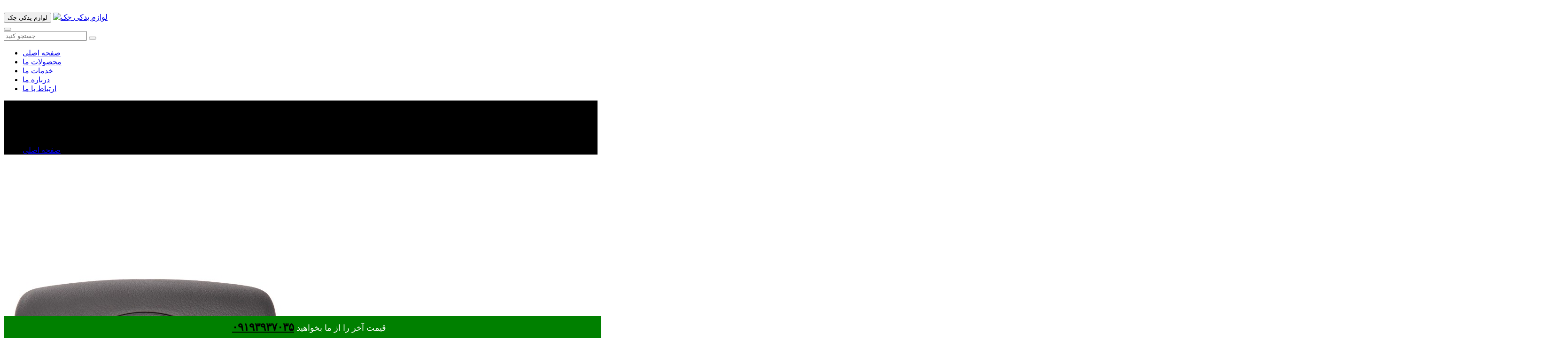

--- FILE ---
content_type: text/html; charset=UTF-8
request_url: http://jacshop.ir/product/detail/27
body_size: 7183
content:
<!DOCTYPE html>
<html lang="fa">
 <head><meta http-equiv="Content-Type" content="text/html; charset=utf-8">
<meta name="viewport" content="width=device-width, minimum-scale=1, maximum-scale=1" />
<meta http-equiv="X-UA-Compatible" content="IE=edge">
<meta name="google-site-verification" content="kjAPpJi92n_c0LbTrusD8bohw5ulNGxLpuCn9Ml_mYI" /> 
<title>ایربگ جک j5  | قیمت ایربگ یا کیسه هوا جک j5  </title>
<link rel="canonical" href="http://jacshop.ir" />
<meta name="expires" content="never"/>
<meta name="revisit-after" content="1 Days" />
<meta name="robots" content="all, index, follow" /> 
<meta name="googlebot" content="all, index, follow" /> 
<meta name="keywords" content="ایربگ اصلی جک j5 قیمت ایربگ جک j5 کیسه هوا اصلی جک j5 کیسه هوا فابریکی جک j5 ایربگ یا کیسه هوا جک j5 ایربگ جک جی 5 فروش ایربگ یا کیسه هوا جک j5,ایربگ یا کیسه هوا جک j5" />
<meta name="description" content="ایربگ و یا کیسه هوا جک j5 در زمان تصادف خودرو پر از باد شده و به شکل بالش بین سرنشین و بدنه خودروقرار می گیرد و نقش محافظی نرم را ایفا می کند." />
<meta property="article:tag" content="لوازم یدکی جک"/>
<meta property="article:tag" content="لوازم جک"/>
<meta property="article:tag" content="جک شاپ"/>
<meta property="article:tag" content="لوازم جک شرکتی در بازار"/>
<meta property="article:tag" content="لوازم جک شرکتی"/>
<meta property="article:tag" content="لوازم یدکی jac"/>
<meta property="article:tag" content="لوازم یدکی جک شرکتی"/>
<meta property="article:tag" content="لوازم یدکی جک s5"/>
<meta property="article:tag" content="فروشگاه لوازم یدکی جک"/>
<meta property="article:tag" content="لوازم یدکی جک اس 5"/>
<meta property="article:tag" content="لوازم اصلی جک"/>
<meta property="article:tag" content="لوازم یدکی جک s5"/>
<meta name="title" content="ایربگ یا کیسه هوا جک j5"/>
<meta property="og:type" content="ایربگ یا کیسه هوا جک j5"/>
<meta property="og:title" content="ایربگ یا کیسه هوا جک j5"/>
<meta property="article:tag" content="ایربگ یا کیسه هوا جک j5"/>
<meta property="og:url" content="http://jacshop.ir/product/detail/27"/>
<meta property="og:keywords" content="ایربگ یا کیسه هوا جک j5,ایربگ اصلی جک j5 قیمت ایربگ جک j5 کیسه هوا اصلی جک j5 کیسه هوا فابریکی جک j5 ایربگ یا کیسه هوا جک j5 ایربگ جک جی 5 فروش ایربگ یا کیسه هوا جک j5" />
<meta property="og:description" content="ایربگ اصلی جک j5 قیمت ایربگ جک j5 کیسه هوا اصلی جک j5 کیسه هوا فابریکی جک j5 ایربگ یا کیسه هوا جک j5 ایربگ جک جی 5 فروش ایربگ یا کیسه هوا جک j5" />
    <link rel="icon" href="/images/logoabi.png">
    <link rel="apple-touch-icon" href="/images/logoabi.png">
    <link rel="apple-touch-icon" sizes="72x72" href="/images/logoabi.png">
    <link rel="apple-touch-icon" sizes="114x114" href="/images/logoabi.png">
    <!--[if lt IE 9]>
        <script src="assets/js/html5shiv.min.js"></script>
        <script src="assets/js/respond.min.js"></script>
    <![endif]-->
</head><body>
    	<nav class="navbar fix-nav affix-top" data-spy="affix" data-offset-top="60">
        <div class="container">
<div style="text-align:center;color:#fff !important;font-weight:bold;">
    آدرس ما تهران میدان امام خمینی خیابان اکباتان پاساژ الغدیر طبقه اول پلاک 36 فروشگاه ایرانمهر میباشد ارسال پیک موتوری و ارسال به شهرستان انجام میشود 09193937035
</div>  
            <div class="navbar-header">
                <button type="button" class="navbar-toggle collapsed" data-toggle="collapse" data-target="#navbar-collapse" aria-expanded="false">
                    <span class="sr-only">لوازم یدکی جک</span>
                    <span class="icon-bar"></span>
                    <span class="icon-bar"></span>
                    <span class="icon-bar"></span>
                </button>
                <a class="navbar-brand" alt="لوازم یدکی جک" title="لوازم یدکی جک" href="http://jacshop.ir"><img title="لوازم یدکی جک" src="/images/logoabiii.png" alt="لوازم یدکی جک"></a>
            </div>

            <div class="collapse navbar-collapse" id="navbar-collapse">
                <div class="navbar-search navbar-right">
                    <button id="navbar-search-toggle" class="navbar-search-toggle"><i class="fa fa-search"></i></button>
                    <form action="/search" method="get" id="navbar-searchform" class="navbar-searchform">
                        <input type="search" name="q" placeholder="جستجو کنید">
                        <button type="submit"><i class="fa fa-search"></i></button>
                    </form>
                </div>
                <ul class="nav navbar-nav navbar-right">
                    <li><a class="" href="http://jacshop.ir">صفحه اصلی</a></li>
                    <li><a class="hoverlink" href="/product">محصولات ما</a></li>
                    <li><a class="" href="/service">خدمات ما</a></li>
                    <li><a class="" href="/about">درباره ما</a></li>                    
                    <li><a class="" href="/contact">ارتباط با ما</a></li>
                </ul>
            </div>
        </div>
    </nav>        <div class="elh-page-header elh-img-bg elh-bg-9" style="background:#000">
        <div class="elh-overlay">
            <div class="container text-center">
                <div class="col-lg-12 col-md-12 col-sm-6 col-xs-2">
                
                </div><br/>
                            <h3 class="elh-page-title">ایربگ یا کیسه هوا جک j۵</h3>
                <ol class="breadcrumb">
                    <li class="active">ایربگ یا کیسه هوا جک j۵</li>
                                        <li><a alt="صفحه اصلی" title="صفحه اصلی" href="http://jacshop.ir">صفحه اصلی</a></li>
                </ol>
                        </div>
        </div>
    </div>
    <div >
    <div class="elh-main-wrap" oncontextmenu="return false;">
        <div class="elh-section elh-section-padding product-section">
            <div class="container">
                <div class="elh-product elh-product-single">
                    <div class="row">
                        <div class="col-sm-6">
                            <div class="elh-product-thumb">
                                <div class="owl-carousel elh-single-product-gallery owl-theme" id="elh-single-product-gallery" style="opacity: 1; display: block;">
                                    <div class="owl-wrapper-outer">
                                    <div class="owl-wrapper" style="width: 3330px; left: 0px; display: block;"><div class="owl-item" style="width: 555px;">
                                    <img class="img-responsive" src="/pic/product/27/27.jpg" alt="قیمت ایربگ یا کیسه هوا جک j5 ضمانت بهترین قیمت" title="ایربگ یا کیسه هوا جک j5">
                                    <p></p>
                                                                            <strong style="text-align:right !important;direction:rtl">
                                            خرید <a alt="لوازم یدکی جک" title="لوازم یدکی جک" href="http://jacshop.ir">لوازم یدکی جک</a> ارسال فوری به سراسر کشور</strong>
                                        <h2>ایربگ اصلی جک j5
قیمت ایربگ جک j5
کیسه هوا اصلی جک j5
کیسه هوا فابریکی جک j5 
ایربگ یا کیسه هوا جک j5
ایربگ جک جی 5
فروش ایربگ یا کیسه هوا جک j5 با شماره های ما در سایت تماس بگیرید
                                           
                                        <span style="color:red">09193937035</span>                                        جک شاپ تهیه و توزیع لوازم یدکی جک در بازار تهران ارسال یک روزه با تیپاکس و اتویوس به سراسر کشور</h2><br/>
                                                                        </div>
                                    <div class="owl-item" style="width: 555px;"><img class="img-responsive" src="images/product/single-2.jpg" alt="جک شاپ"></div><div class="owl-item" style="width: 555px;"><img class="img-responsive" title="لوازم یدکی جک شاپ" src="images/product/single-3.jpg" alt="جک شاپ:لوازم یدکی جک"></div></div></div>
                                    
                                <!--<div class="owl-controls clickable"><div class="owl-buttons"><div class="owl-prev"><i class="fa fa-angle-left"></i></div><div class="owl-next"><i class="fa fa-angle-right"></i></div></div></div>-->
                                </div>
                                <div class="elh-product-attr">
                                    <span class="sale" style="direction:rtl;">زیر قیمت بازار ایربگ یا کیسه هوا جک j5 خرید کنید</span>
                                </div>
                            </div>
                        </div>
                        <div class="col-sm-6">
                            <div class="elh-product-body">
                                <h1 class="elh-product-name">ایربگ یا کیسه هوا جک j5 شرکتی و اصلی در مجموعه جک شاپ </h1>
                                <h2>ایربگ یا کیسه هوا جک j5 بدون واسط از بازار بخرید</h2>
                                <div class="elh-product-review">
                                    <div class="elh-rating-star">
                                        <span class="rate-star on"></span>
                                        <span class="rate-star on"></span>
                                        <span class="rate-star on"></span>
                                        <span class="rate-star on"></span>
                                        <span class="rate-star on"></span>
                                    </div>
                                    <p class="elh-product-review-count">(مورد پسند 27 نفر مشتریان از جک شاپ)</p>
                                </div>
                                <p class="elh-product-price">
                                    <span class="elh-product-price-now" style="">ضمانت بهترین قیمت                                         ۰۹۱۹۳۹۳۷۰۳۵</span><br/><span style="color:green;font-size:20px"> ارسال به سراسر کشور (دیگر گران نخرید) 
                                    ایربگ جک j5  | قیمت ایربگ یا کیسه هوا جک j5  
                                        </span>
                                </p>
                                <div class="elh-product-entry">
                                    <p><p><span style="color: #000000;"><span style="font-size: medium;"><strong><span style="font-size: large;">ایربگ یا کیسه هوا و طرز کار آن چیست؟<br /></span></strong></span></span></p>
<p><span style="color: #000000;"><span style="font-size: medium;"><strong>&nbsp;امروزه با وجود فناوری های جدید این وسیله نقش محافظ نرم را برای راننده و سرنشینان ایفا می کند. در صورتی که <span style="background-image: none; background-position: initial; background-size: initial; background-repeat: initial; background-attachment: initial; background-origin: initial; background-clip: initial;">کمربند ایمنی</span>&nbsp;بسته بشود کیسه هوا تا 88 درصد امکان مرگ سرنشین را کم می کند. </strong></span></span></p>
<p><span style="color: #000000;"> </span></p>
<p><span style="color: #000000;"> </span></p>
<p><span style="color: #000000;"> </span></p>
<p class="md-block-unstyled md-block-rtl"><span style="color: #000000;"><span style="font-size: medium;"><strong><span style="font-size: large;"><span style="color: #800000;">عملکرد <span style="text-decoration: underline;"><a href="http://www.jacshop.ir/product/detail/27">ایربگ یا کیسه هوا جک j5</a></span> :<br /></span></span></strong></span></span></p>
<p class="md-block-unstyled md-block-rtl"><span style="color: #000000;"><span style="font-size: medium;"><strong>کارکرد این قطعه ساده می باشد  در داخل خودرو یک سیستم تشخیص وجود دارد که زمانی که شما تصادف  می&zwnj;کنید یا  ضربه ای به نقاط حساس خودرو برخورد می کند متوجه بروز تصادف میشه و  این موضوع را  به سیستم پیام ارسال می کند و یک واکنش شیمیایی داخل ایربگ بوجود میاد. </strong></span></span></p>
<p class="md-block-unstyled md-block-rtl"><span style="color: #000000;"><span style="font-size: medium;"><strong>پس از آن طی  این واکنش در زمان خیلی کوتاهی مقدار زیادی گاز داخل کیسه هوا&nbsp; </strong></span><span style="font-size: medium;"><strong>جمع می شود و موجب می گردد که کیسه باد شده </strong></span><span style="font-size: medium;"><strong><span style="font-size: medium;"><strong>در  زمان برخورد   خودرو با موانع سخت، کیسه هوا در چند ثانیه گازنیتروژن پر بشود. بعد از جمع شدن پر از باد و به شکل یک بالش در می  آید و از سرنشینان   محافظت می کند.</strong></span></strong></span></span></p>
<p class="md-block-unstyled md-block-rtl"><span style="color: #000000;"><span style="font-size: medium;"><strong><span style="font-size: large;"><span style="color: #800000;"><span style="text-decoration: underline;"><a href="http://www.jacshop.ir/product/detail/27">کیسه هوا جک j5</a></span></span></span></strong></span></span><span style="color: #000000;"><span style="font-size: medium;"><strong> دور بدن سرنشین خودرو راگرفته تا  سر و بدن به جایی برخورد نکنه. بعد از اون هم به سرعت بادش را خالی  میکنه. همه  این اتفاقات در زمان بسیار کوتاه و با سرعت بالا اتفاق میفته.</strong></span></span></p>
<p><span style="color: #000000;"> </span></p>
<p><span style="color: #000000;"> </span></p>
<p><span style="color: #000000;"> </span></p>
<p><span style="color: #000000;"><span style="font-size: medium;"><strong> </strong></span></span></p>
<p><span style="color: #000000;"> </span></p>
<p><span style="color: #000000;"> </span></p>
<p><span style="color: #000000;"> </span></p>
<p><span style="color: #000000;"><span style="font-size: medium;"><strong> </strong></span></span></p>
<p><span style="color: #000000;"> </span></p>
<p><span style="color: #000000;"> </span></p>
<p><span style="color: #000000;"> </span></p>
<p><span style="color: #000000;"><span style="font-size: medium;"><strong> </strong></span></span></p>
<p><span style="color: #000000;"> </span></p>
<p><span style="color: #000000;"> </span></p>
<p><span style="color: #000000;"> </span></p>
<p class="md-block-unstyled md-block-rtl"><span style="color: #000000;"><span style="font-size: large;"><span style="color: #800000;"><strong>&nbsp;انواع دیگری <span style="text-decoration: underline;"><a href="http://www.jacshop.ir/product/detail/27">ایربگ</a></span></strong><strong> در بقیه خودرو ها وجود داره:</strong></span></span></span></p>
<p><span style="color: #000000;"> </span></p>
<p><span style="color: #000000;"> </span></p>
<p><span style="color: #000000;"> </span></p>
<p><span style="color: #000000;"><span style="font-size: medium;"><strong> </strong></span></span></p>
<p><span style="color: #000000;"> </span></p>
<p><span style="color: #000000;"> </span></p>
<p><span style="color: #000000;"> </span></p>
<p><span style="color: #000000;"><span style="font-size: medium;"><strong> </strong></span></span></p>
<p><span style="color: #000000;"> </span></p>
<p><span style="color: #000000;"> </span></p>
<p><span style="color: #000000;"> </span></p>
<p><span style="color: #000000;"><span style="font-size: medium;"><strong> </strong></span></span></p>
<p><span style="color: #000000;"> </span></p>
<p><span style="color: #000000;"> </span></p>
<p><span style="color: #000000;"> </span></p>
<p class="md-block-unstyled md-block-rtl"><span style="color: #000000;"><span style="font-size: medium;"><strong>-ایربگ سر </strong></span></span></p>
<p><span style="color: #000000;"> </span></p>
<p><span style="color: #000000;"> </span></p>
<p><span style="color: #000000;"> </span></p>
<p><span style="color: #000000;"><span style="font-size: medium;"><strong> </strong></span></span></p>
<p><span style="color: #000000;"> </span></p>
<p><span style="color: #000000;"> </span></p>
<p><span style="color: #000000;"> </span></p>
<p><span style="color: #000000;"><span style="font-size: medium;"><strong> </strong></span></span></p>
<p><span style="color: #000000;"> </span></p>
<p><span style="color: #000000;"> </span></p>
<p><span style="color: #000000;"> </span></p>
<p><span style="color: #000000;"><span style="font-size: medium;"><strong> </strong></span></span></p>
<p><span style="color: #000000;"> </span></p>
<p><span style="color: #000000;"> </span></p>
<p><span style="color: #000000;"> </span></p>
<p class="md-block-unstyled md-block-rtl"><span style="color: #000000;"><span style="font-size: medium;"><strong>- در کمربند ایمنی </strong></span></span></p>
<p><span style="color: #000000;"> </span></p>
<p><span style="color: #000000;"> </span></p>
<p><span style="color: #000000;"> </span></p>
<p><span style="color: #000000;"><span style="font-size: medium;"><strong> </strong></span></span></p>
<p><span style="color: #000000;"> </span></p>
<p><span style="color: #000000;"> </span></p>
<p><span style="color: #000000;"> </span></p>
<p><span style="color: #000000;"><span style="font-size: medium;"><strong> </strong></span></span></p>
<p><span style="color: #000000;"> </span></p>
<p><span style="color: #000000;"> </span></p>
<p><span style="color: #000000;"> </span></p>
<p><span style="color: #000000;"><span style="font-size: medium;"><strong> </strong></span></span></p>
<p><span style="color: #000000;"> </span></p>
<p><span style="color: #000000;"> </span></p>
<p><span style="color: #000000;"> </span></p>
<p class="md-block-unstyled md-block-rtl"><span style="color: #000000;"><span style="font-size: medium;"><strong>-</strong></span><span style="font-size: medium;"><strong><span style="font-size: medium;"><strong>کیسه هوا</strong></span> بین صندلی&zwnj;ها </strong></span></span></p>
<p><span style="color: #000000;"> </span></p>
<p><span style="color: #000000;"> </span></p>
<p><span style="color: #000000;"> </span></p>
<p><span style="color: #000000;"><span style="font-size: medium;"><strong> </strong></span></span></p>
<p><span style="color: #000000;"> </span></p>
<p><span style="color: #000000;"> </span></p>
<p><span style="color: #000000;"> </span></p>
<p><span style="color: #000000;"><span style="font-size: medium;"><strong> </strong></span></span></p>
<p><span style="color: #000000;"> </span></p>
<p><span style="color: #000000;"> </span></p>
<p><span style="color: #000000;"> </span></p>
<p><span style="color: #000000;"><span style="font-size: medium;"><strong> </strong></span></span></p>
<p><span style="color: #000000;"> </span></p>
<p><span style="color: #000000;"> </span></p>
<p><span style="color: #000000;"> </span></p>
<p class="md-block-unstyled md-block-rtl"><span style="color: #000000;"><span style="font-size: medium;"><strong>-این قطعه برای سرنشین عقب</strong></span></span></p>
<p><span style="color: #000000;"> </span></p>
<p><span style="color: #000000;"> </span></p>
<p><span style="color: #000000;"> </span></p>
<p><span style="color: #000000;"><span style="font-size: medium;"><strong> </strong></span></span></p>
<p><span style="color: #000000;"> </span></p>
<p><span style="color: #000000;"> </span></p>
<p><span style="color: #000000;"> </span></p>
<p><span style="color: #000000;"><span style="font-size: medium;"><strong> </strong></span></span></p>
<p><span style="color: #000000;"> </span></p>
<p><span style="color: #000000;"> </span></p>
<p><span style="color: #000000;"> </span></p>
<p><span style="color: #000000;"><span style="font-size: medium;"><strong> </strong></span></span></p>
<p><span style="color: #000000;"> </span></p>
<p><span style="color: #000000;"> </span></p>
<p><span style="color: #000000;"> </span></p>
<p class="md-block-unstyled md-block-rtl"><span style="color: #000000;"><span style="font-size: medium;"><strong>-ایربگ برای زانو ها و ناحیه تناسلی </strong></span></span></p>
<p><span style="color: #000000;"> </span></p>
<p><span style="color: #000000;"> </span></p>
<p><span style="color: #000000;"> </span></p>
<p><span style="color: #000000;"><span style="font-size: medium;"><strong> </strong></span></span></p>
<p><span style="color: #000000;"> </span></p>
<p><span style="color: #000000;"> </span></p>
<p><span style="color: #000000;"> </span></p>
<p><span style="color: #000000;"><span style="font-size: medium;"><strong> </strong></span></span></p>
<p><span style="color: #000000;"> </span></p>
<p><span style="color: #000000;"> </span></p>
<p><span style="color: #000000;"> </span></p>
<p><span style="color: #000000;"><span style="font-size: medium;"><strong> </strong></span></span></p>
<p><span style="color: #000000;"> </span></p>
<p><span style="color: #000000;"> </span></p>
<p><span style="color: #000000;"> </span></p>
<h4 style="text-align: right;"><span style="color: #000000;"><span style="font-size: large;"><span style="color: #800000;">جنس <span style="text-decoration: underline;"><a href="http://www.jacshop.ir/product/detail/27">کیسه هوا جک جی 5</a></span> :</span></span></span></h4>
<p><span style="color: #000000;"> </span></p>
<p><span style="color: #000000;"> </span></p>
<p><span style="color: #000000;"> </span></p>
<p><span style="color: #000000;"><span style="font-size: medium;"><strong> </strong></span></span></p>
<p><span style="color: #000000;"> </span></p>
<p><span style="color: #000000;"> </span></p>
<p><span style="color: #000000;"> </span></p>
<p><span style="color: #000000;"><span style="font-size: medium;"><strong> </strong></span></span></p>
<p><span style="color: #000000;"> </span></p>
<p><span style="color: #000000;"> </span></p>
<p><span style="color: #000000;"> </span></p>
<p><span style="color: #000000;"><span style="font-size: medium;"><strong> </strong></span></span></p>
<p><span style="color: #000000;"> </span></p>
<p><span style="color: #000000;"> </span></p>
<p><span style="color: #000000;"> </span></p>
<p><span style="color: #000000;"><span style="font-size: medium;"><strong> </strong></span></span></p>
<p><span style="color: #000000;"> </span></p>
<p><span style="color: #000000;"> </span></p>
<p><span style="color: #000000;"> </span></p>
<p><span style="color: #000000;"><span style="font-size: medium;"><strong> </strong></span></span></p>
<p><span style="color: #000000;"> </span></p>
<p><span style="color: #000000;"> </span></p>
<p><span style="color: #000000;"> </span></p>
<p><span style="color: #000000;"><span style="font-size: medium;"><strong> </strong></span></span></p>
<p><span style="color: #000000;"> </span></p>
<p><span style="color: #000000;"> </span></p>
<p><span style="color: #000000;"> </span></p>
<p><span style="color: #000000;"><span style="font-size: medium;"><strong> </strong></span></span></p>
<p><span style="color: #000000;"> </span></p>
<p><span style="color: #000000;"> </span></p>
<p><span style="color: #000000;"> </span></p>
<h4 style="text-align: right;"><span style="color: #000000;"><span style="font-size: medium;">(AirBag)</span><span style="font-size: medium;"><strong> وسیله ایی&nbsp; است که</strong></span><span style="font-size: medium;"><strong> از پارچه نایلونی&nbsp;و  سبک ساخته شده است . </strong></span></span></h4>
<h4 style="text-align: right;"><span style="color: #000000;"><span style="font-size: medium;"><strong><span style="font-size: large;"><span style="color: #800000;">محل نصب <span style="text-decoration: underline;"><a href="http://www.jacshop.ir/product/detail/27">ایربگ جک جی 5</a></span> :</span></span></strong></span></span></h4>
<h4 style="text-align: right;"><span style="color: #000000;"><span style="font-size: medium;"><strong>خودروسازان این وسیله را در بین فرمان خودرو ،در صندلی&zwnj;ها  ، داشبورد و درها  قرارداده اند،که برای&nbsp;ایمنی راننده و سرنشینان در زمان  تصادفات استفاده می  شود.&nbsp;</strong></span></span></h4>
<p><span style="color: #000000;"> </span></p>
<p><span style="color: #000000;"> </span></p>
<p><span style="color: #000000;"> </span></p>
<p><span style="color: #000000;"><span style="font-size: medium;"><strong> </strong></span></span></p>
<p><span style="color: #000000;"> </span></p>
<p><span style="color: #000000;"> </span></p>
<p><span style="color: #000000;"> </span></p>
<p><span style="color: #000000;"><span style="font-size: medium;"><strong> </strong></span></span></p>
<p><span style="color: #000000;"> </span></p>
<p><span style="color: #000000;"> </span></p>
<p><span style="color: #000000;"> </span></p>
<p><span style="color: #000000;"><span style="font-size: medium;"><strong> </strong></span></span></p>
<p><span style="color: #000000;"> </span></p>
<p><span style="color: #000000;"> </span></p>
<p><span style="color: #000000;"> </span></p>
<p><span style="color: #000000;"><span style="font-size: medium;"><strong> </strong></span></span></p>
<p><span style="color: #000000;"> </span></p>
<p><span style="color: #000000;"> </span></p>
<p><span style="color: #000000;"> </span></p>
<p><span style="color: #000000;"><span style="font-size: medium;"><strong> </strong></span></span></p>
<p><span style="color: #000000;"> </span></p>
<p><span style="color: #000000;"> </span></p>
<p><span style="color: #000000;"> </span></p>
<p><span style="color: #000000;"><span style="font-size: medium;"><strong> </strong></span></span></p>
<p><span style="color: #000000;"> </span></p>
<p><span style="color: #000000;"> </span></p>
<p><span style="color: #000000;"> </span></p>
<p><span style="color: #000000;"><span style="font-size: medium;"><strong> </strong></span></span></p>
<p><span style="color: #000000;"> </span></p>
<p><span style="color: #000000;"> </span></p>
<p><span style="color: #000000;"> </span></p>
<p><span style="color: #000000;"> </span></p>
<p><span style="color: #000000;"> </span></p>
<p><span style="color: #000000;"><span style="font-size: medium;"><strong> </strong></span></span></p>
<p><span style="color: #000000;"> </span></p>
<p><span style="color: #000000;"> </span></p>
<p><span style="color: #000000;"> </span></p>
<p><span style="color: #000000;"><span style="font-size: medium;"><strong> </strong></span></span></p>
<p><span style="color: #000000;"> </span></p>
<p><span style="color: #000000;"> </span></p>
<p><span style="color: #000000;"> </span></p>
<p><span style="color: #000000;"><span style="font-size: medium;"><strong> </strong></span></span></p>
<p><span style="color: #000000;"> </span></p>
<p><span style="color: #000000;"> </span></p>
<p><span style="color: #000000;"> </span></p>
<h4 class="md-block-header-four md-block-rtl" style="text-align: right;"><span style="color: #000000;"><span style="font-size: large;"><span style="color: #800000;">صدمات ایجاد شده از<span style="text-decoration: underline;"><a href="http://www.jacshop.ir/product/detail/27"> ایربگ یا کیسه هوا جک j5</a></span> :<br /></span></span></span></h4>
<p><span style="color: #000000;"> </span></p>
<p><span style="color: #000000;"> </span></p>
<p><span style="color: #000000;"> </span></p>
<p><span style="color: #000000;"><span style="font-size: medium;"><strong> </strong></span></span></p>
<p><span style="color: #000000;"> </span></p>
<p><span style="color: #000000;"> </span></p>
<p><span style="color: #000000;"> </span></p>
<p><span style="color: #000000;"><span style="font-size: medium;"><strong> </strong></span></span></p>
<p><span style="color: #000000;"> </span></p>
<p><span style="color: #000000;"> </span></p>
<p><span style="color: #000000;"> </span></p>
<p><span style="color: #000000;"><span style="font-size: medium;"><strong> </strong></span></span></p>
<p><span style="color: #000000;"> </span></p>
<p><span style="color: #000000;"> </span></p>
<p><span style="color: #000000;"> </span></p>
<p class="md-block-unstyled md-block-rtl"><span style="color: #000000;"><span style="font-size: medium;"><strong>1-با  وجود اینکه </strong></span></span><span style="color: #000000;"><span style="font-size: medium;"><strong><span style="font-size: large;"><span style="color: #800000;"><span style="text-decoration: underline;"><a href="http://www.jacshop.ir/product/detail/27">ایربگ جک جی 5</a> </span></span></span>در بیشتر موارد باعث نجات زندگی سرنشین می&zwnj;شود اما  می&zwnj;تواند باعث آسیب  دیدگی (و بسیار به ندرت مرگ) وی شود.</strong></span></span></p>
<p class="md-block-unstyled md-block-rtl"><span style="color: #000000;"><span style="font-size: medium;"><strong>2-کیسه&zwnj;های هوا برای  اینکه کارشان را  درست انجام دهند باید با سرعت زیادی باز شوند تا از تکان  خوردن شدید  سرنشین جلوگیری کنند. </strong></span></span></p>
<p class="md-block-unstyled md-block-rtl"><span style="color: #000000;"><span style="font-size: medium;"><strong>3-به همین دلیل کیسه هوا j5 با شدت زیادی به  راننده  برخورد می&zwnj;کند و برخی موارد باعث ایجاد کبودی و حتی شکستگی بینی هم میشود.</strong></span></span></p>
<p><span style="color: #000000;"> </span></p>
<p><span style="color: #000000;"> </span></p>
<p><span style="color: #000000;"> </span></p>
<p><span style="color: #000000;"><span style="font-size: medium;"><strong> </strong></span></span></p>
<p><span style="color: #000000;"> </span></p>
<p><span style="color: #000000;"> </span></p>
<p><span style="color: #000000;"> </span></p>
<p><span style="color: #000000;"><span style="font-size: medium;"><strong> </strong></span></span></p>
<p><span style="color: #000000;"> </span></p>
<p><span style="color: #000000;"> </span></p>
<p><span style="color: #000000;"> </span></p>
<p><span style="color: #000000;"><span style="font-size: medium;"><strong> </strong></span></span></p>
<p><span style="color: #000000;"> </span></p>
<p><span style="color: #000000;"> </span></p>
<p><span style="color: #000000;"> </span></p>
<h1 class="fnb fn22 clb float w100"><span style="color: #000000;"><span style="font-size: medium;"><span class="block fnb fn22 clb"> </span></span></span></h1>
<p><span style="color: #000000;"> </span></p>
<p><span style="color: #000000;"> </span></p>
<p><span style="color: #000000;"> </span></p>
<p><span style="color: #000000;"><span style="font-size: medium;"><strong> </strong></span></span></p>
<p><span style="color: #000000;"> </span></p>
<p><span style="color: #000000;"> </span></p>
<p><span style="color: #000000;"> </span></p>
<p><span style="color: #000000;"><span style="font-size: medium;"><strong> </strong></span></span></p>
<p><span style="color: #000000;"> </span></p>
<p><span style="color: #000000;"> </span></p>
<p><span style="color: #000000;"> </span></p>
<p><span style="color: #000000;"><span style="font-size: medium;"><strong> </strong></span></span></p>
<p><span style="color: #000000;"> </span></p>
<p><span style="color: #000000;"> </span></p>
<p><span style="color: #000000;"> </span></p>
<p><span style="color: #000000;"><span style="font-size: medium;"><strong> </strong></span></span></p>
<p><span style="color: #000000;"> </span></p>
<p><span style="color: #000000;"> </span></p>
<p><span style="color: #000000;"> </span></p>
<p><span style="color: #000000;"><span style="font-size: medium;"><strong> </strong></span></span></p>
<p><span style="color: #000000;"> </span></p>
<p><span style="color: #000000;"> </span></p>
<p><span style="color: #000000;"> </span></p>
<p><span style="color: #000000;"><span style="font-size: medium;"><strong> </strong></span></span></p>
<p><span style="color: #000000;"> </span></p>
<p><span style="color: #000000;"> </span></p>
<p><span style="color: #000000;"> </span></p>
<p><span style="color: #000000;"><span style="font-size: medium;"><strong> </strong></span></span></p>
<p><span style="color: #000000;"> </span></p>
<p><span style="color: #000000;"> </span></p>
<p><span style="color: #000000;"> </span></p>
<p><span style="color: #000000;"><span style="font-size: medium;"><strong> </strong></span></span></p>
<p><span style="color: #000000;"> </span></p>
<p><span style="color: #000000;"> </span></p>
<p><span style="color: #000000;"> </span></p>
<p><span style="color: #000000;"><span style="font-size: medium;"><strong> </strong></span></span></p>
<p><span style="color: #000000;"> </span></p>
<p><span style="color: #000000;"> </span></p>
<p><span style="color: #000000;"> </span></p>
<p><span style="color: #000000;"><span style="font-size: medium;"><strong> </strong></span></span></p>
<p><span style="color: #000000;"> </span></p>
<p><span style="color: #000000;"> </span></p>
<p><span style="color: #000000;"> </span></p>
<p><span style="color: #000000;"><span style="font-size: medium;"><strong> </strong></span></span></p>
<p><span style="color: #000000;"> </span></p>
<p><span style="color: #000000;"> </span></p>
<p><span style="color: #000000;"> </span></p>
<p class="fnb clb float fn13 pt8 pb8 news-lead w100"><span style="color: #000000;"><span style="font-size: medium;"><strong><span style="font-size: large;"><span style="color: #800000;">مزیت استفاده <span style="text-decoration: underline;"><a href="http://www.jacshop.ir/product/detail/27">ایربگ اصلی جک j5</a></span> :<br /></span></span></strong></span></span></p>
<p><span style="color: #000000;"> </span></p>
<p><span style="color: #000000;"> </span></p>
<p><span style="color: #000000;"> </span></p>
<p><span style="color: #000000;"><span style="font-size: medium;"><strong> </strong></span></span></p>
<p><span style="color: #000000;"> </span></p>
<p><span style="color: #000000;"> </span></p>
<p><span style="color: #000000;"> </span></p>
<p><span style="color: #000000;"><span style="font-size: medium;"><strong> </strong></span></span></p>
<p><span style="color: #000000;"> </span></p>
<p><span style="color: #000000;"> </span></p>
<p><span style="color: #000000;"> </span></p>
<p><span style="color: #000000;"><span style="font-size: medium;"><strong> </strong></span></span></p>
<p><span style="color: #000000;"> </span></p>
<p><span style="color: #000000;"> </span></p>
<p><span style="color: #000000;"> </span></p>
<p><span style="color: #000000;"><span style="font-size: medium;"><strong> </strong></span></span></p>
<p><span style="color: #000000;"> </span></p>
<p><span style="color: #000000;"> </span></p>
<p><span style="color: #000000;"> </span></p>
<p><span style="color: #000000;"><span style="font-size: medium;"><strong> </strong></span></span></p>
<p><span style="color: #000000;"> </span></p>
<p><span style="color: #000000;"> </span></p>
<p><span style="color: #000000;"> </span></p>
<p><span style="color: #000000;"><span style="font-size: medium;"><strong> </strong></span></span></p>
<p><span style="color: #000000;"> </span></p>
<p><span style="color: #000000;"> </span></p>
<p><span style="color: #000000;"> </span></p>
<p><span style="color: #000000;"><span style="font-size: medium;"><strong> </strong></span></span></p>
<p><span style="color: #000000;"> </span></p>
<p><span style="color: #000000;"> </span></p>
<p><span style="color: #000000;"> </span></p>
<p><span style="color: #000000;"><span style="font-size: medium;"><strong>- کیسه  هوا در خودرو جان انسان&zwnj;های زیادی را نجات می&zwnj;دهد و از آسیب&zwnj; سرنشینان  خودرو  در مقابل صدمات حاصل از تصادف، محافظت می&zwnj;کند.</strong></span></span></p>
<p><span style="color: #000000;"><span style="font-size: medium;"><strong>-در زمان تصادفات جاده&zwnj;ای ، چه در زمان برخورد دو خودرو و چه مواقع برخورد با مانع، خودرو به سرعت و تقریبا آنی متوقف می&zwnj;گردد. </strong></span></span></p>
<p><span style="color: #000000;"><span style="font-size: medium;"><strong><span style="font-size: large;"><span style="text-decoration: underline;"><a href="http://www.jacshop.ir/product/detail/27">قیمت کیسه هوا فابریکی جک j5 :<br /></a></span></span></strong></span></span></p>
<p><span style="color: #000000;"><span style="font-size: medium;"><strong><span style="font-size: medium;"><strong>فروشگاه جک شاپ</strong></span> در راستای افزایش ایمنی محصولات خود، سیستم کیسه&zwnj; هوای ا<a href="http://www.jacshop.ir"><span style="text-decoration: underline;">یریک </span></a></strong></span><span style="font-size: medium;"><strong><a href="http://www.jacshop.ir"><span style="text-decoration: underline;"><span style="font-size: medium;"><strong>جک j5</strong></span></span></a> را به فروش می رساند.<br /></strong></span></span></p></p>
                                </div>
                                <br/>
                                                                <div class="elh-product-entry">
                                    <p style="color:green;font-size:25px;font-weight:bold;">
                                        مجموعه جک شاپ واقع در بازار چراغ برق امکان ارسال لوازم یدکی جک را با اتوبوس و باربری برای شما مشتریان عزیز دارد زیر قیمت بازار جنس و قطعه یدکی خود را بخرید و استعلام قیمت داشته باشد - 09193937035
<br/>
                                    </p>
                                                                        <p style="font-weight:bold !important;font-size:22px !important;color:green">
            <a title="لوازم وینگل|لوازم کاپرا" style="font-size: 18px !important;font-weight: bold;color:#d71820 !Important;" href="http://yadakfabrik.ir/productgroup/detail/1">لوازم وینگل|لوازم کاپرا </a> <span style="color:#000"> // </span> 
            <a title="فروش لوازم یدکی وینگل | لوازم اصلی وینگل" style="font-size: 18px !important;font-weight: bold;color:#d71820 !Important;" href="http://yadakfabrik.ir/productgroup/detail/2">فروش لوازم یدکی وینگل | لوازم اصلی وینگل </a> <span style="color:#000"> // </span> 
            <a title="لوازم یدکی ماشین" style="font-size: 18px !important;font-weight: bold;color:#d71820 !Important;" href="http://yadakfabrik.ir/productgroup/detail/3">لوازم یدکی ماشین </a> <span style="color:#000"> // </span> 
            <a title="لوازم یدکی جک تی 8 | لوازم یدکی جک t8 | لوازم kmc" style="font-size: 18px !important;font-weight: bold;color:#d71820 !Important;" href="http://yadakfabrik.ir/productgroup/detail/4">لوازم یدکی جک تی 8 | لوازم یدکی جک t8 | لوازم kmc </a> <span style="color:#000"> // </span> 
            <a title="دیسک و صفحه جک تی 8" style="font-size: 18px !important;font-weight: bold;color:#d71820 !Important;" href="http://yadakfabrik.ir/productgroup/detail/5">دیسک و صفحه جک تی 8 </a> <span style="color:#000"> // </span> 
            <a title="خطر عقب جک تی 8 | خطر kmc t8" style="font-size: 18px !important;font-weight: bold;color:#d71820 !Important;" href="http://yadakfabrik.ir/productgroup/detail/6">خطر عقب جک تی 8 | خطر kmc t8 </a> <span style="color:#000"> // </span> 
            <a title="واشر کامل جک تی 8 | واشر کامل جک kmc " style="font-size: 18px !important;font-weight: bold;color:#d71820 !Important;" href="http://yadakfabrik.ir/productgroup/detail/7">واشر کامل جک تی 8 | واشر کامل جک kmc  </a> <span style="color:#000"> // </span> 
            <a title="واشر سر سیلندر جک تی 8 | واشر سر سیلندر جک t8" style="font-size: 18px !important;font-weight: bold;color:#d71820 !Important;" href="http://yadakfabrik.ir/productgroup/detail/8">واشر سر سیلندر جک تی 8 | واشر سر سیلندر جک t8 </a> <span style="color:#000"> // </span> 
            <a title="سپر عقب جک تی 8 | سپر عقب جک KMC T8" style="font-size: 18px !important;font-weight: bold;color:#d71820 !Important;" href="http://yadakfabrik.ir/productgroup/detail/9">سپر عقب جک تی 8 | سپر عقب جک KMC T8 </a> <span style="color:#000"> // </span> 
            <a title="پمپ کلاچ جک تی 8 | پمپ کلاچ KMC T8" style="font-size: 18px !important;font-weight: bold;color:#d71820 !Important;" href="http://yadakfabrik.ir/productgroup/detail/10">پمپ کلاچ جک تی 8 | پمپ کلاچ KMC T8 </a> <span style="color:#000"> // </span> 
            <a title="لوازم یدکی سراتو | لوازم یدکی کیا سراتو" style="font-size: 18px !important;font-weight: bold;color:#d71820 !Important;" href="http://yadakfabrik.ir/productgroup/detail/11">لوازم یدکی سراتو | لوازم یدکی کیا سراتو </a> <span style="color:#000"> // </span> 
                <!--<p></p>-->
         </p>
                                </div>      
                            </div>
                        </div>
                    </div>
                </div>
            </div>
        </div>
    </div>    </div>
        <footer>
        <div class="elh-footer-widget-area">
            <div class="container">
                <div class="row">
                    <div class="elh-footer-widgets">
                        <div class="col-md-4 col-xs-6">
                        <aside class="widget about_widget" style="text-align: center;">
                                <a class="footer-logo" href="http://jacshop.ir">
                                   <img title="لوازم یدکی جک" alt="لوازم یدکی جک" style="width: 100px;" src="/images/logoabiii.png">
                                </a>
                                <p>فروشگاه اینترنتی حضوری ایرانمهر </p>
                                <form id="subscription_footer" class="elh-subscribe-form pull-left clearfix" action="/event/newsletter" method="post" novalidate="true">
                                    <input type="email" name="xemail" placeholder="ثبت ایمیل">
                                    <button type="submit">ثبت ایمیل</button>
                                    <p class="newsletter-success"></p>
                                    <p class="newsletter-error"></p>
                                </form>
                                <div class="clearfix"></div>
                                <div class="socials">
                                    <!--<a href="https://www.instagram.com/jacshop.ir"><i style="font-size:28px !important" class="fa fa-instagram"></i></a>&nbsp;&nbsp;-->
                                    <a target="_blank" href="https://api.whatsapp.com/send?phone=989193937035&amp;text= سلام. وقت بخیر! من از طریق سایت جک شاپ با شما ارتباط میگیرم!">
<i style="font-size:28px !important" class="fa fa-whatsapp"></i>
</a>
                                    <!--<a href="https://www.telegram.com/dvdfabrikir"><i class="fa fa-telegram"></i></a>&nbsp;&nbsp;-->
                                </div>
                            </aside>
                        </div>

                        <div class="col-md-4 col-xs-6">
                            <div class="widget widget_custom-menu">
                                <h3 class="widget-title">جدیدترین محصولات ما</h3>
                                <ul class="custom-menu">
		                        		                            <li><a alt="دیسک و صفحه جک S5" title="دیسک و صفحه جک S5" href="/product/detail/1-دیسک-و-صفحه-جک-S5">دیسک و صفحه جک S5</a></li>
		                        		                            <li><a alt="تسمه تایم جک j5 اتومات" title="تسمه تایم جک j5 اتومات" href="/product/detail/2-تسمه-تایم-جک-j5-اتومات">تسمه تایم جک j5 اتومات</a></li>
		                        		                            <li><a alt="تسمه دینام جک S5" title="تسمه دینام جک S5" href="/product/detail/3-تسمه-دینام-جک-S5">تسمه دینام جک S5</a></li>
		                        		                            <li><a alt="شلگیر جلو جک S5" title="شلگیر جلو جک S5" href="/product/detail/4-شلگیر-جلو-جک-S5">شلگیر جلو جک S5</a></li>
		                        		                            <li><a alt="میل موجگیرعقب جک S5" title="میل موجگیرعقب جک S5" href="/product/detail/5-میل-موجگیرعقب-جک-S5">میل موجگیرعقب جک S5</a></li>
		                        		                            <li><a alt="دینام جک J5" title="دینام جک J5" href="/product/detail/6-دینام-جک-J5">دینام جک J5</a></li>
		                        		                            <li><a alt="کمک فنر جک J5" title="کمک فنر جک J5" href="/product/detail/7-کمک-فنر-جک-J5">کمک فنر جک J5</a></li>
		                        		                            <li><a alt="پلوس جک j5" title="پلوس جک j5" href="/product/detail/8-پلوس-جک-j5">پلوس جک j5</a></li>
		                                                        </ul>
                            </div>
                        </div>
                        <div class="col-md-4 col-xs-6">
                            <div class="widget widget_custom-menu">
                                <h3 class="widget-title">دسترسی سریع</h3>
                                <ul class="custom-menu">
                                	<li><a href="http://mazdashop.ir">لوازم یدکی مزدا 3</a></li>
                                    <li><a href="http://yadakfabrik.ir/productgroup/detail/4">لوازم  یدکی کی ام سی تی 8</a></li>
                                    <li><a href="/contact">ارتباط با ما</a></li>
                                    <li><a href="http://mazdashop.ir/event/detail/122">لوازم یدکی فیدلیتی</a></li>
                                    <li><a href="http://toyotatak.ir">لوازم یدکی تویوتا</a></li
                                    <li><a href="http://mazdaa.ir">لوازم یدکی مزدا</a></li>
                                    <li><a href="http://yadakfabrik.ir">لوازم یدکی کاپرا</a></li>
                                    <li><a href="http://yadakfabrik.ir/productgroup/detail/12">لوازم یدکی کلوت</a></li>
                                    <li><a href="http://aegbartar.com/product/detail/1/1">قیمت ماشین ظرفشویی ااگ</a></li>
                                    <li><a href="http://yadakfabrik.ir/productgroup/detail/11">لوازم یدکی سراتو</a></li>

                                </ul>
                            </div>
                        </div>
                    </div>
                </div>
            </div>
        </div>
        <div class="elh-footer-lower-area">
            <div class="container">
                <div class="row">
                    <!--<div class="col-sm-6 col-xs-12 text-left">
                        <p class="copyright xs-text-center">طراحی و توسعه: <a href="http://www.rubiweb.ir/">روبی وب</a></p>
                    </div>-->
                    <div class="col-sm-6 col-xs-12 text-right xs-text-center">
                        <ul class="footer-menu">
                            <li><a href="http://jacshop.ir">تمامی حقوق مادی و معنوی وب سایت متعلق به گروه لوازم یدکی جک شاپ قهاری می باشد</a></li>
                        </ul>
                    </div>
                </div>
            </div>
        </div>
        <div class="elh-footer-lower-area">
        </div>
    </footer>
    <link rel="stylesheet" href="/assets/index.css">
    <link rel="stylesheet" href="/assets/class/assets/css/bootstrap.min.css">
    <link rel="stylesheet" href="/assets/class/assets/css/font-awesome.min.css">
    <link rel="stylesheet" href="/assets/class/assets/css/themify-icons.css">
    <link rel="stylesheet" href="/assets/class/assets/css/owl.carousel.css">
    <link rel="stylesheet" href="/assets/class/assets/css/slick.css">
    <link rel="stylesheet" href="/assets/class/assets/css/plyr.css">
    <link rel="stylesheet" href="/assets/class/css/style.css">
    <link rel="stylesheet" href="/assets/class/css/scheme/yellow.css">
    <link rel="stylesheet" href="/assets/class/css/responsive.css">
    <script src="/assets/class/assets/js/jquery.min.js"></script>
    <script src="/assets/class/assets/js/bootstrap.min.js"></script>
    <script src="/assets/class/assets/js/visible.js"></script>
    <script src="/assets/class/assets/js/isotope.pkgd.min.js"></script>
    <script src="/assets/class/assets/js/owl.carousel.min.js"></script>
    <script src="/assets/class/assets/js/slick.min.js"></script>
    <script src="/assets/class/js/custom.js"></script>         <div style="background:green;position: fixed;bottom:0px;text-align:center;width:100%;color:#fff;padding: 10px !important;font-size:18px !important" class="navbar-brand hidden-lg hidden-md hidden-sm"><a style="color:#000 !important;font-size:23px !important;font-weight:bold !important" href="tel:09193937035">۰۹۱۹۳۹۳۷۰۳۵</a> قیمت آخر را از ما بخواهید</div>
        </body>
</html>